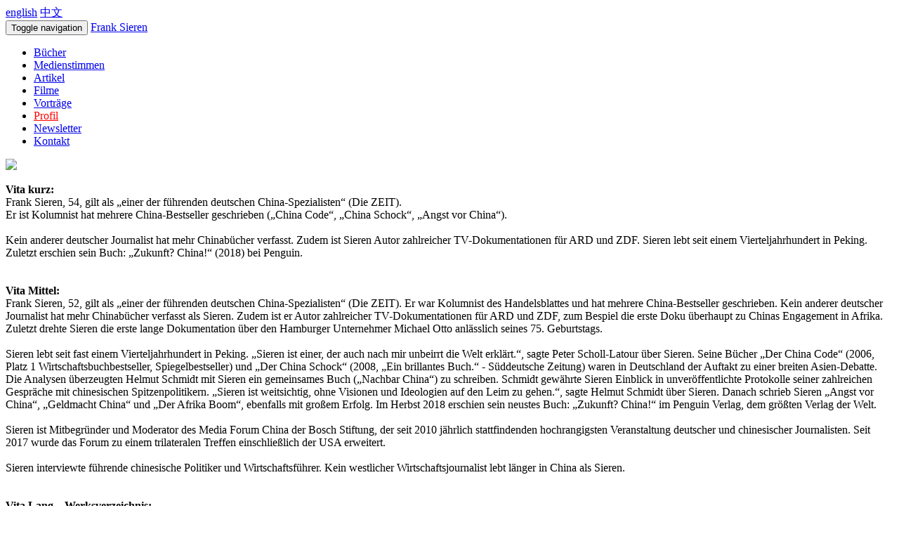

--- FILE ---
content_type: text/html; charset=UTF-8
request_url: http://www.sieren.net/pages/profil_cv.php?lang=DE
body_size: 7198
content:
<!DOCTYPE html PUBLIC "-//W3C//DTD XHTML 1.0 Transitional//EN" "http://www.w3.org/TR/xhtml1/DTD/xhtml1-transitional.dtd">
<html xmlns="http://www.w3.org/1999/xhtml"><!-- InstanceBegin template="/Templates/template_main.dwt" codeOutsideHTMLIsLocked="false" -->
<head>
<meta http-equiv="Content-Type" content="text/html; charset=utf-8" />
<!-- InstanceBeginEditable name="meta-tags" -->
<meta name="keywords" content="Frank, Sieren, Autor, Author, Schriftsteller, Moderator, Buch, Bücher, Vorträge, Vortrag, Schock, China, Code, Nachbar, Business, Guide, Iran, Nordkorea, Mongolei, Sudan, Afrika, Nigeria, Angola, Asienkenner, Chinaspezialist, Peking, Shanghai, Wirtschaft, Politik, Globalisierung, Li und Fung, Reise, Automobil, Auto, Wachstum, Menschenrechte, Merkel, Boom, Energie, Umwelt, Krise, Deutschland, deutsch-chinesische, Beziehungen, Weltmacht, Adel, Welt, Konkubinenwirtschaft" />
<meta name="description" content="" />
<meta http-equiv="content-language" content="de" />
<meta name="robots" content="index, follow" />
<!-- InstanceEndEditable -->
<meta name="revisit-after" content="7 days" />
<meta name="author" content="Frank Sieren" />
<meta name="publisher" content="www.michael-kihl.de" />
<meta name="copyright" content="&copy; All rights reserved by Frank Sieren." />

<meta name="viewport" content="width=device-width, initial-scale=1">
<meta http-equiv="Content-Type" content="text/html; charset=utf-8" />

<!-- favicon -->
<link rel="icon" type="image/x-icon" href="../favicon.ico" />

<!-- include jQuery -->
<script src="../script/jquery-1.11.3.min.js"></script>

<!-- Bootstrap -->
<link href="../css/custom-bootstrap.min.css" rel="stylesheet" />
 
<!-- other custom JavaScript -->
<script src="../script/logger.js" type="text/javascript"></script>
<script src="../script/date.js" type="text/javascript"></script>
<script src="../script/httpRequest.js" type="text/javascript"></script>
<script src="../script/cmsFunctions.js" type="text/javascript"></script>
<script src="../script/validate.js" type="text/javascript"></script>
<script src="../script/google_analytics.js" type="text/javascript"></script>

<script type="text/javascript">
var content = false;
</script>

<!-- InstanceBeginEditable name="skript" --> 
  
<!-- InstanceEndEditable -->

<!-- template params define by hand -->
<!-- InstanceParam name="classBuch" type="text" value="" -->
<!-- InstanceParam name="classArtikel" type="text" value="" -->
<!-- InstanceParam name="classTV" type="text" value="" -->
<!-- InstanceParam name="classVideo" type="text" value="" -->
<!-- InstanceParam name="classChina" type="text" value="" -->
<!-- InstanceParam name="classVortraege" type="text" value="" -->
<!-- InstanceParam name="classProfil" type="text" value="color: #F00" -->
<!-- InstanceParam name="classKontakt" type="text" value="" -->
<!-- InstanceParam name="classNewsletter" type="text" value="" -->
<!-- InstanceParam name="classAsiatalk" type="text" value="" -->
<!-- InstanceParam name="classStellen" type="text" value="" -->
<!-- InstanceParam name="classMedienstimmen" type="text" value="" -->

<!-- InstanceBeginEditable name="title" --><title>Frank Sieren - Profil CV</title><!-- InstanceEndEditable -->
</head>

<body>

<div class="container"><!-- fixed size bootstrap container depends on screen settings -->

  <!-- header -->
  <div id="header" class="row">
  
    <!-- CMS-bar -->
  	<div class="col-md-9 hidden-sm">
        
    </div>
  
        
    <!-- choose language -->
    <div class="chooseLang col-md-3 hidden-xs">  		
    	<a class="chooseLang first" href="/pages/profil_cv.php?lang=EN">english</a>
    	<a class="chooseLang" href="/pages/profil_cv.php?lang=CHI">中文</a>
    </div>
    
  	<!-- alternative: choose lang with images  
  	<a class="chooseLang first" href="/pages/profil_cv.php?lang=EN"><img src="../img/usa.gif" alt="english" /></a>
    <a class="chooseLang" href="/pages/profil_cv.php?lang=CHI"><img src="../img/china.gif" alt="中文"  /></a>
    -->    
  </div><!-- end of header -->
  
 	<!-- navigation -->
  <div id="navigation" class="row">
    <nav class="navbar navbar-default">
        <div class="navbar-header">
          <button type="button" class="navbar-toggle collapsed btn-xs" data-toggle="collapse" data-target="#main-navbar">
            <span class="sr-only">Toggle navigation</span>
            <span class="icon-bar"></span>
            <span class="icon-bar"></span>
            <span class="icon-bar"></span>
          </button>
          <a class="navbar-brand" href="../index.php?lang=DE">Frank Sieren</a>
        </div>
    
        <div class="collapse navbar-collapse" id="main-navbar">
          <ul class="nav navbar-nav navbar-right">
            <li><a href="buecher_overview.php?lang=DE" class="first" style="">B&uuml;cher</a></li>
            <li><a href="medienstimmen.php?lang=DE" style="">Medienstimmen</a></li>
            <li><a href="publikationen_artikel.php?lang=DE" style="">Artikel</a></li>
            <li><a href="video_overview.php?lang=DE" style="">Filme</a></li>
            <li><a href="vortraege.php?lang=DE" style="">Vortr&auml;ge</a></li>
            <li><a href="profil_cv.php?lang=DE" style="color: #F00">Profil</a></li>
            <li><a href="newsletter.php?lang=DE" style="">Newsletter</a></li>
            <li><a href="kontakt.php?lang=DE" style="">Kontakt</a></li>
          </ul>
        </div><!-- /.navbar-collapse -->
    </nav>
	</div><!-- navigation -->
  
  
  <!-- CMS -->
  <div id="cms" style="display: none;" class="row"></div>					
  
  <!-- content -->
  <div id="content" class="row">
  <!-- InstanceBeginEditable name="content" -->

	
    <div id="content_left content_cv" class="col-md-4 col-xs-12">  
    	<img src="../data/general/318a198dbc5e89b5e9507b93929e39e3.JPG" class="img-responsive center-block content_cv_img"
      		 width="" 
           height="" />
    </div>
<!--      		 style="/*padding-top: 52px;" -->
    
    <div id="content_right" class="col-md-8 col-xs-12">
    	<h3><span style="color: #FF0000"></span></h3>
	    <p><b>Vita kurz:</b> <br />
Frank Sieren, 54, gilt als &bdquo;einer der f&uuml;hrenden deutschen China-Spezialisten&ldquo; (Die ZEIT). <br />
Er ist Kolumnist hat mehrere China-Bestseller geschrieben (&bdquo;China Code&ldquo;, &bdquo;China Schock&ldquo;, &bdquo;Angst vor China&ldquo;). <br />
<br />
Kein anderer deutscher Journalist hat mehr Chinab&uuml;cher verfasst. Zudem ist Sieren Autor zahlreicher TV-Dokumentationen f&uuml;r ARD und ZDF. Sieren lebt seit einem Vierteljahrhundert in Peking. <br />
Zuletzt erschien sein Buch: &bdquo;Zukunft? China!&ldquo; (2018) bei Penguin.<br />
<br />
<br />
<b>Vita Mittel:</b> <br />
Frank Sieren, 52, gilt als &bdquo;einer der f&uuml;hrenden deutschen China-Spezialisten&ldquo; (Die ZEIT). Er war Kolumnist des Handelsblattes und hat mehrere China-Bestseller geschrieben. Kein anderer deutscher Journalist hat mehr Chinab&uuml;cher verfasst als Sieren. Zudem ist er Autor zahlreicher TV-Dokumentationen f&uuml;r ARD und ZDF, zum Bespiel die erste Doku &uuml;berhaupt zu Chinas Engagement in Afrika. Zuletzt drehte Sieren die erste lange Dokumentation &uuml;ber den Hamburger Unternehmer Michael Otto anl&auml;sslich seines 75. Geburtstags.<br />
<br />
Sieren lebt seit fast einem Vierteljahrhundert in Peking. &bdquo;Sieren ist einer, der auch nach mir unbeirrt die Welt erkl&auml;rt.&ldquo;, sagte Peter Scholl-Latour &uuml;ber Sieren. Seine B&uuml;cher &bdquo;Der China Code&ldquo; (2006, Platz 1 Wirtschaftsbuchbestseller, Spiegelbestseller) und &bdquo;Der China Schock&ldquo; (2008, &bdquo;Ein brillantes Buch.&ldquo; - S&uuml;ddeutsche Zeitung) waren in Deutschland der Auftakt zu einer breiten Asien-Debatte. <br />
Die Analysen &uuml;berzeugten Helmut Schmidt mit Sieren ein gemeinsames Buch (&bdquo;Nachbar China&ldquo;) zu schreiben. Schmidt gew&auml;hrte Sieren Einblick in unver&ouml;ffentlichte Protokolle seiner zahlreichen Gespr&auml;che mit chinesischen Spitzenpolitikern. &bdquo;Sieren ist weitsichtig, ohne Visionen und Ideologien auf den Leim zu gehen.&ldquo;, sagte Helmut Schmidt &uuml;ber Sieren. Danach schrieb Sieren &bdquo;Angst vor China&ldquo;, &bdquo;Geldmacht China&ldquo; und &bdquo;Der Afrika Boom&ldquo;, ebenfalls mit gro&szlig;em Erfolg. Im Herbst 2018 erschien sein neustes Buch: &bdquo;Zukunft? China!&ldquo; im Penguin Verlag, dem gr&ouml;&szlig;ten Verlag der Welt. <br />
<br />
Sieren ist Mitbegr&uuml;nder und Moderator des Media Forum China der Bosch Stiftung, der seit 2010 j&auml;hrlich stattfindenden hochrangigsten Veranstaltung deutscher und chinesischer Journalisten. Seit 2017 wurde das Forum zu einem trilateralen Treffen einschlie&szlig;lich der USA erweitert.<br />
<br />
Sieren interviewte f&uuml;hrende chinesische Politiker und Wirtschaftsf&uuml;hrer. Kein westlicher Wirtschaftsjournalist lebt l&auml;nger in China als Sieren.<br />
<br />
<br />
<b>Vita Lang &ndash; Werksverzeichnis:</b><br />
Frank Sieren, 52, Bestsellerautor und Dokumentarfilmer. Geboren in Saarbr&uuml;cken, hat in Trier und Berlin Politikwissenschaften mit Schwerpunkt Wirtschaft studiert und lebt er seit einem Vierteljahrhundert in China. Er war Kolumnist des HANDELSBLATTS. Die LONDON TIMES nennt ihn einen &raquo;ma&szlig;geblichen Chinakenner Deutschlands&laquo;. Sieren ist einer der wenigen deutschen Journalisten, die aus erster Hand vom Aufstieg Chinas berichten k&ouml;nnen. <br />
<b>1990</b> schrieb Sieren zusammen mit Ludwig Koehne sein erstes Buch: <b>&quot;Das Politb&uuml;ro. Ende eines Mythos&quot;</b><br />
 In diesem Buch erz&auml;hlt DDR Politb&uuml;romitglied G&uuml;nter Schabowski, der Mann, der die Mauer &ouml;ffnete, erstmals wie es hinter den Kulissen des DDR Politb&uuml;ros zuging. <br />
Mit seinem SPIEGEL-Bestseller <b>&quot;Der Chinacode: Wie das boomende Land der Mitte Deutschland ver&auml;ndert&quot;</b>  hat er &bdquo;eine l&auml;ngst f&auml;llige Debatte angesto&szlig;en&ldquo;, kommentierte der STERN. Das Buch erschien <b>2005</b> und wurde in f&uuml;nf Sprachen &uuml;bersetzt, darunter Chinesisch. <br />
<b>2007</b> erschien der Ratgeber <b>&quot;Business Know-how China - So wird ihre Gesch&auml;ftsreise zum Erfolg</b><br />
<b>2008</b> ver&ouml;ffentlichte er <b>&quot;Der China-Schock - wie Peking sich die Welt gef&uuml;gig macht&quot;</b>, das ebenfalls den Sprung in die Spiegel-Bestsellerliste schaffte. &raquo;Ein brillantes Buch&laquo;, stellt die S&Uuml;DDEUTSCHE ZEITUNG fest und die FINANCIAL TIMES DEUTSCHLAND lobt: &bdquo;Sieren hebt sich angenehm von der Konkurrenz ab. Er verf&auml;llt nicht der Zahlenpornografie (&bdquo;zehn Prozent Wachstum - in einem Monat&ldquo;), sondern analysiert Chinas globale Strategien. Sierens Erz&auml;hlstil ist solide und unpr&auml;tenti&ouml;s. Eine Reportage von der Front der globalen Wirtschaft&ldquo;. Der &bdquo;China Schock&ldquo; landete auf Platz 1 der deutschen Wirtschaftsbuch-Bestsellerliste. <br />
Ebenfalls 2008 schrieb Sieren unter dem Pseudonym Hans Hauenschield das Buch <b>&quot;China Take Away. Wissenswertes und Kurioses aus dem Reich der Mitte&quot;</b><br />
Zwanzig Jahre nach der Mauer&ouml;ffnung <b>2009</b> ver&ouml;ffentlichte Sieren ein weiteres Buch mit dem ehemaligen Politb&uuml;romitglied G&uuml;nter Schabowski. <b>&quot;Wir haben fast alles falsch gemacht. Die letzten Tage der DDR.&quot;</b><br />
Im September <b>2011</b> legte Sieren mit <b>&quot;Angst vor China&quot;</b> seine neuste Analyse Chinas vor. &bdquo;Packend und zugleich faktenreich&ldquo;, urteilte die S&uuml;ddeutsche Zeitung. <br />
Mit seinen Analysen &uuml;berzeugte Sieren auch Helmut Schmidt. Der Altbundeskanzler gew&auml;hrte dem Autor Einblick in die bis dato unver&ouml;ffentlichten Protokolle seiner zahlreichen Gespr&auml;che mit chinesischen F&uuml;hrern. Schmidt war damals der letzte noch lebende  Deutsche, der Mao getroffen hat. Aus diesen einmaligen Erfahrungen ist im Gespr&auml;ch mit Sieren das Buch <b>&quot;Nachbar China&quot;</b><br />
 entstanden. <br />
Danach hat Sieren zwei B&uuml;cher &uuml;ber Spezialthemen geschrieben: <b>&quot;Geldmacht China: Wie der Aufstieg des Yuan Euro und Dollar schw&auml;cht&quot; (2013)</b> und zusammen mit seinem Bruder Andreas: <b>&quot;Der Afrikaboom&quot; (2015)</b> &uuml;ber die Rolle Chinas in Afrika. <br />
<br />
Im Herbst <b>2018</b> erschien sein Buch: <b>&quot;Zukunft? China!&quot;</b><br />
<br />
Sieren ist Mitbegr&uuml;nder und Moderator des <b>Media Forum China der Bosch Stiftung</b>. Es findet seit <b>2010</b> j&auml;hrlich statt und ist das wichtigste Treffen hochrangiger deutscher und chinesischer Journalisten. Seit 2017 ist es trilateral mit amerikanischer Beteiligung.<br />
<br />
Auch im Dokumentarfilm besch&auml;ftigt sich Sieren mit den dramatischen globalen Ver&auml;nderungen. Seine 45-min&uuml;tige ZDF-Reportage <b>Und ewig lockt das &Ouml;l - Chinas Griff nach Afrika</b>, wurde <b>2007</b> zum G8 Gipfel gesendet. Zum ersten Mal besch&auml;ftigt sich ein Dokumentarfilm mit dem Engagement der Chinesen in Afrika.<br />
Sein Film <b>Pekingoper auf dem Perserteppich</b> &uuml;ber das komplizierte Verh&auml;ltnis zwischen China und dem Iran lief im Herbst <b>2008</b> erfolgreich im ZDF. Auf Einladung der iranischen Regierung reisen knapp 20 Pekingoperndarsteller in den Iran. Noch nie zuvor wurde die Pekingoper im Iran aufgef&uuml;hrt. Wissen die Mullahs, auf was sie sich einlassen?<br />
F&uuml;r den SWR realisierte Sieren im Sommer <b>2009</b> die Doku<b>&quot;Chinesen im Porschefieber. Eine Schwarzwaldreise mit Aufsteigern&quot;</b>. Eine Gruppe Neureicher Chinesen f&auml;hrt mit zehn Porsches durch Europa. Sie haben einen ganz eignen Blick auf die alte Welt. <br />
<b>2010</b> zeigte das ZDF seinen Film <b>&quot;N&auml;hen bis zum Umfallen? - Mit deutschen Pr&uuml;fern in Asien unterwegs&quot;</b>. In der Dokumentation geht Sieren der Frage nach den Arbeitsbedingungen in asiatischen Fabriken auf den Grund. Sind die Kontrollsysteme von C&amp;A und Otto nur Unternehmens-PR oder verbessern sie die Lage der N&auml;herinnen und Weber tats&auml;chlich?<br />
Im Februar <b>2012</b> strahlte die ARD seine <b>&quot;L&auml;nder, Menschen, Abenteuer&quot;-Dokumentation &quot;Im Steppenwind&quot;</b> aus. Der Film erz&auml;hlt die Geschichte eines chinesisch-mongolischen Ultraleicht-Fliegers in der Inneren Mongolei, der mit beeindruckenden Luftbildern die Ver&auml;nderungen seiner sich wandelnden Heimat aufzeichnet und damit zu einem Warner vor dem Klimawandel wird. <br />
F&uuml;r den SWR dreht Sieren <b>2013</b> den Film <b>&quot;Tibet - Im Tal der goldenen Affen&quot;</b> Ziri und Zhadui, beide Anfang 20, leben tief in den Bergen Tibets in einem abgelegenen Bergdorf. Die Vorbilder der beiden Freunde sind traditionell tibetisch und modern westlich: der Dalai Lama und Justin Bieber. Ihr ganzer Stolz ist ein altes knatterndes Motorrad. Doch dann will der eine in eine chinesische Gro&szlig;stadt, der andere will im Dorf bleiben.<br />
<b>2014</b> dreht Sieren einen Film &uuml;ber den &auml;ltesten deutschen Halbchinesen f&uuml;r den WDR: <b>&quot;Meine Mutter die mandschurische Prinzessin&quot;</b> Theodor Heinrichsohn, den alle nur &bdquo;Teddy&ldquo; nennen kommt 1939 als Sohn einer mandschurischen Prinzessin und eines deutschen Missionars in Nordchina zur Welt. Am Tag als Mao in Schanghai einmarschiert macht Teddy Abitur. Er entkommt den Schergen Maos nur knapp.<br />
Im gleichen Jahr wird Sierens Film <b>&quot;Ausreise verboten - Eingesperrt in China&quot;</b><br />
im WDR produziert. Er dreht sich um Nils Jennrich, ein Kunstspediteur der unschuldig in einem chinesischen Gef&auml;ngnis sitzt. Nur mit Hilfe der damaligen Justizministerin Sabine Leutheusser-Schnarrenberger kommt er frei. Eine dramatische Geschichte &uuml;ber die Intransparenz des chinesischen Rechtssystems. <br />
Den Film <b>&quot;Laura von Arabien - Allein unter M&auml;nnern&quot;</b> hat Sieren <b>2016</b><br />
 f&uuml;r den WDR gedreht und produziert. Im Emirat Katar jagt Laura Wrede mit Falken, ein absoluter M&auml;nnersport. Das gro&szlig;e Ziel der 30-j&auml;hrigen es am Al Galayel, der gr&ouml;&szlig;ten Falkenjagd auf der arabischen Halbinsel teilzunehmen - nat&uuml;rlich als einzige und vor allem als erste Frau &uuml;berhaupt.<br />
<b>2018</b> drehte Sieren den Film <b>&quot;Michael Otto - Ein Leben zwischen Bangladesch und Blankenese&quot; </b>. Keinem anderen der gro&szlig;en deutschen Unternehmer seiner Generation ist die Balance aus Profit und Nachhaltigkeit, aus unternehmerischem Erfolg und sozialem Engagement so wichtig wie Michael Otto, der 2018 75 Jahre alt wurde. <br />
																																</p>
	    <br /><br />
    </div>
    
	<!-- InstanceEndEditable -->
  </div><!-- end of content -->
  
  <!-- footer -->
  <div id="footer" class="row">
    <div class="col-md-4 col-xs-6 text-left">&copy; All rights reserved by Frank Sieren.</div>
    <div class="col-md-4 col-xs-3 text-center"><!-- InstanceBeginEditable name="subsubnavi" -->&nbsp;<!-- InstanceEndEditable --></div>
    <div class="col-md-4 col-xs-3 text-right"><!-- InstanceBeginEditable name="subnavi" -->&nbsp;<!-- InstanceEndEditable --></div>
  </div>
  
  
        
</div><!-- end of main bootstrap container -->

<!-- Java-Script log -->
<div id="log"></div>

<!-- Bootstrap core JavaScript
================================================== -->
<!-- Placed at the end of the document so the pages load faster -->
<script src="../script/bootstrap.min.js"></script>

</body>
<!-- InstanceEnd --></html>
